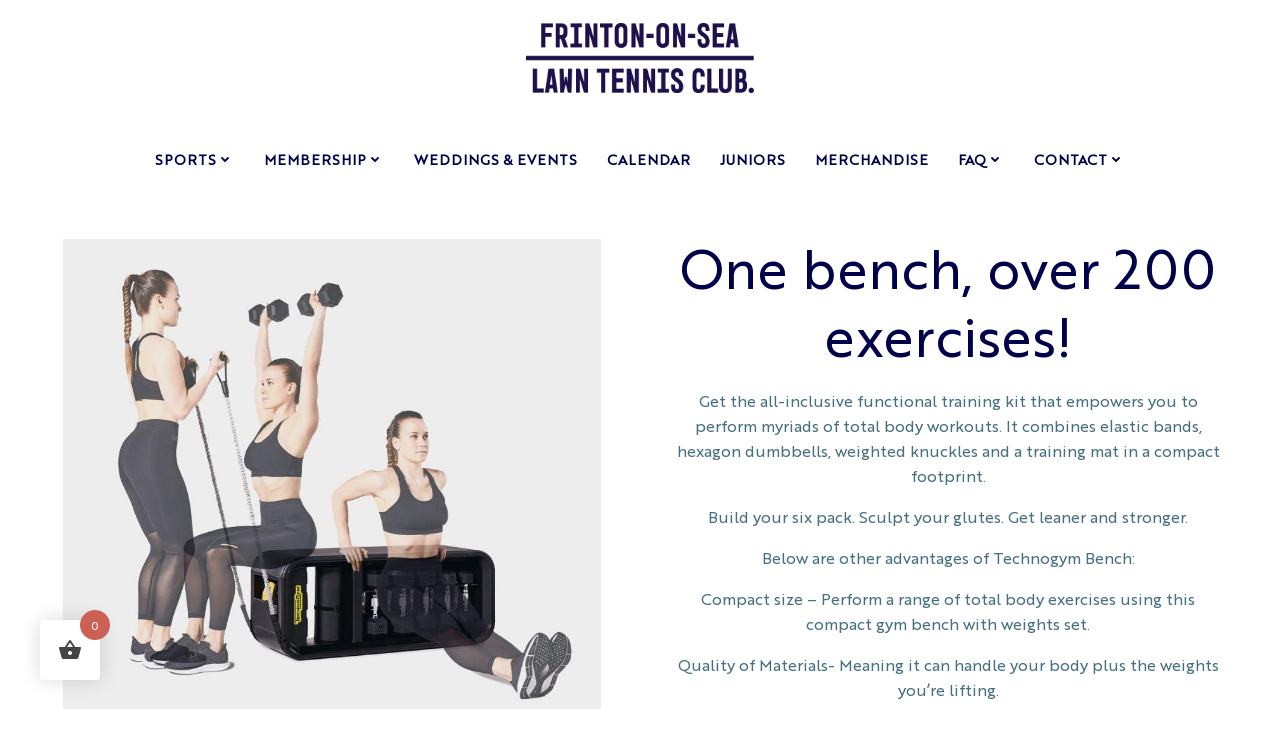

--- FILE ---
content_type: text/css
request_url: https://fosltc.com/wp-content/uploads/useanyfont/uaf.css?ver=1764333883
body_size: 991
content:
				@font-face {
					font-family: 'brother-1816-reg';
					src: url('/wp-content/uploads/useanyfont/9050Brother-1816-reg.woff2') format('woff2'),
						url('/wp-content/uploads/useanyfont/9050Brother-1816-reg.woff') format('woff');
					  font-display: auto;
				}

				.brother-1816-reg{font-family: 'brother-1816-reg' !important;}

						@font-face {
					font-family: 'brother-1816-bold';
					src: url('/wp-content/uploads/useanyfont/8334Brother-1816-Bold.woff2') format('woff2'),
						url('/wp-content/uploads/useanyfont/8334Brother-1816-Bold.woff') format('woff');
					  font-display: auto;
				}

				.brother-1816-bold{font-family: 'brother-1816-bold' !important;}

						h1, h2, h3, h4, h5, h6, .entry-title, body.single-post .entry-title, body.page .entry-title, body.category .entry-title, .widget-title, .site-title, .site-description, body, p, blockquote, li, a, strong, b, em, .menu-main-menu-container li a, .menu-main-menu-container li span, #menu-main-menu li a, #menu-main-menu li span{
					font-family: 'brother-1816-reg' !important;
				}
		